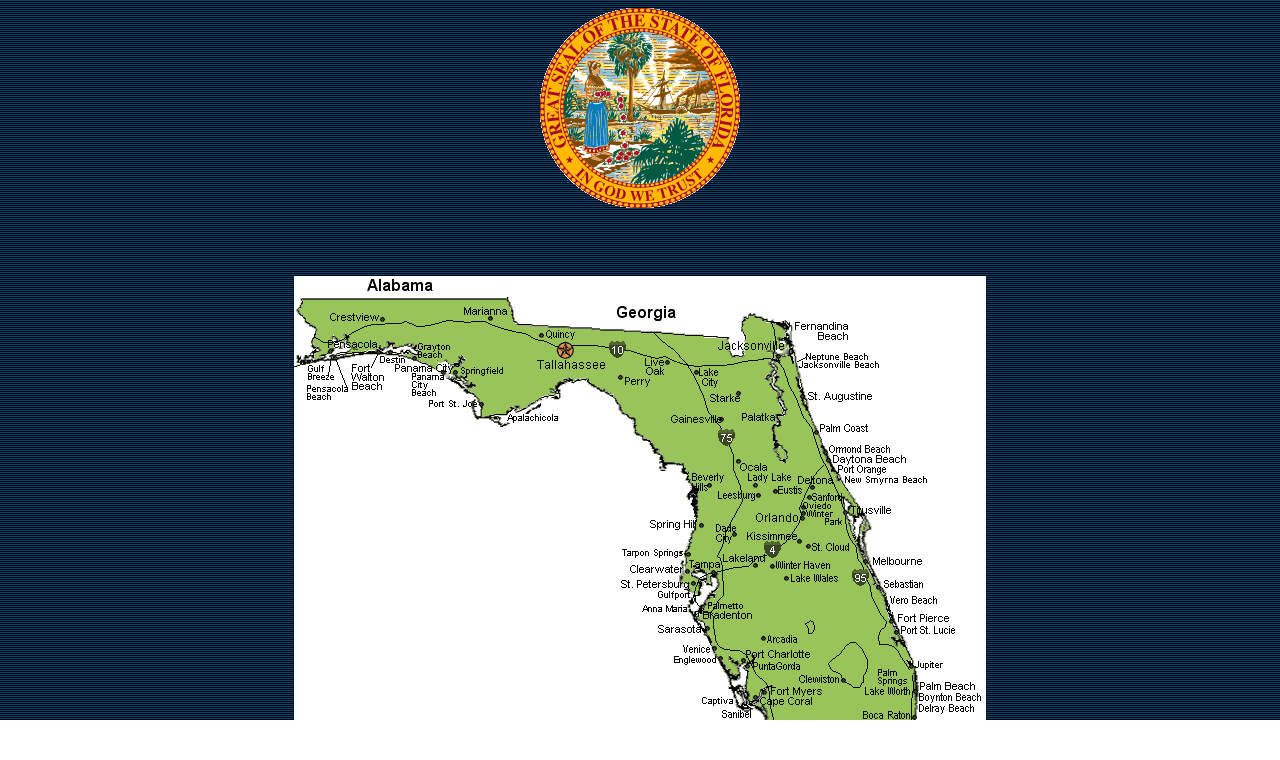

--- FILE ---
content_type: text/html
request_url: http://www.mikes-billiards.com/florida_map.html
body_size: 430
content:

<html>
<head>
<title>Pool Table Moving, Recovering, Repair, Map, Florida:</title>
<META NAME="description" CONTENT="Pool Table Moving Recover Repair Map, Florida">
<META NAME="keywords" CONTENT="Pool table, Moving, Recover, Repair, Re-Felting, Crating">
</head>
<BODY BGCOLOR="#FFFFFF" background="bg0009.gif" TEXT="#000000" LINK="#FFFF00" VLINK="#FFFF00">
<p>
<center><img border="0" src="flseal.gif"></center></br> 
</p>
<br>
<P>
<center><img border="0" src=" FL.gif"></center></br> 
</p>

<br>
<p>
<center><center><A href="http://www.mikes-billiards.com/pooltables_florida.html">
 <b><u><font face="MS Sans Serif" size="4" color="#00FF00">Return to Florida Pool Table Service Companies Information</u></font></b></a></center>
</p>
</body></html>
